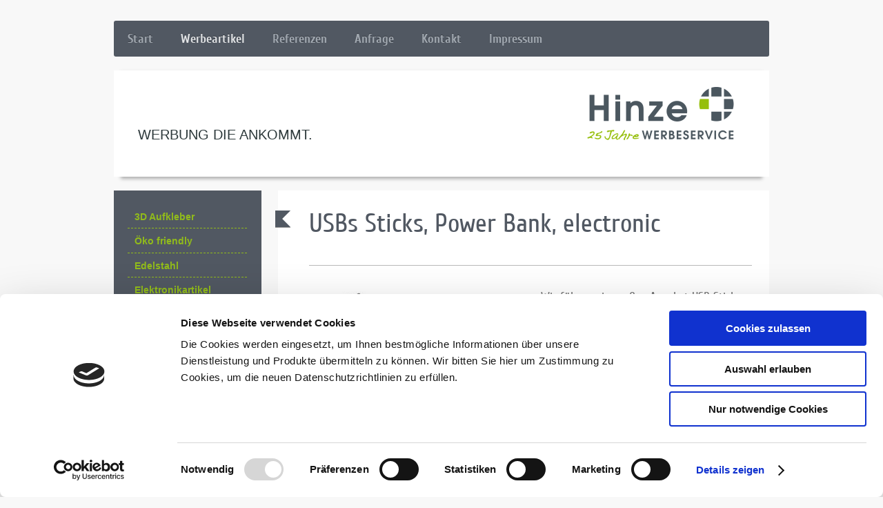

--- FILE ---
content_type: text/html; charset=UTF-8
request_url: https://www.hinze-werbeservice.de/werbeartikel/elektronikartikel/
body_size: 10109
content:
<!DOCTYPE html>
<html lang="de"  ><head prefix="og: http://ogp.me/ns# fb: http://ogp.me/ns/fb# business: http://ogp.me/ns/business#">
    <meta http-equiv="Content-Type" content="text/html; charset=utf-8"/>
    <meta name="generator" content="IONOS MyWebsite"/>
        
    <link rel="dns-prefetch" href="//cdn.website-start.de/"/>
    <link rel="dns-prefetch" href="//106.mod.mywebsite-editor.com"/>
    <link rel="dns-prefetch" href="https://106.sb.mywebsite-editor.com/"/>
    <link rel="shortcut icon" href="https://www.hinze-werbeservice.de/s/misc/favicon.png?1407735689"/>
        <title>WerbeUSB, USB Sticks von Hinze Werbeservice Berlin, USB mit Logoaufdruck Hinze Werbeservice, individuelle USB Form</title>
    <style type="text/css">@media screen and (max-device-width: 1024px) {.diyw a.switchViewWeb {display: inline !important;}}</style>
    <style type="text/css">@media screen and (min-device-width: 1024px) {
            .mediumScreenDisabled { display:block }
            .smallScreenDisabled { display:block }
        }
        @media screen and (max-device-width: 1024px) { .mediumScreenDisabled { display:none } }
        @media screen and (max-device-width: 568px) { .smallScreenDisabled { display:none } }
                @media screen and (min-width: 1024px) {
            .mobilepreview .mediumScreenDisabled { display:block }
            .mobilepreview .smallScreenDisabled { display:block }
        }
        @media screen and (max-width: 1024px) { .mobilepreview .mediumScreenDisabled { display:none } }
        @media screen and (max-width: 568px) { .mobilepreview .smallScreenDisabled { display:none } }</style>
    <meta name="viewport" content="width=device-width, initial-scale=1, maximum-scale=1, minimal-ui"/>

<meta name="format-detection" content="telephone=no"/>
        <meta name="keywords" content="Hinze Werbeservice Berlin Brandenburg, Werbe USB, USB Stick bedrucken, USB Hub, Logo USB, geformte USB Sticks, Werbemittel Berlin, Doming 3D Aufkleber"/>
            <meta name="description" content="Wir bieten unsere USB Sticks inkl. 1-seitigem Aufdruck an. Eine große Auswahl von USB Sticks und Preise finden Sie bei Hinze Werbeservice Berlin."/>
            <meta name="robots" content="index,follow"/>
        <link href="//cdn.website-start.de/templates/2052/style.css?1763478093678" rel="stylesheet" type="text/css"/>
    <link href="https://www.hinze-werbeservice.de/s/style/theming.css?1705934167" rel="stylesheet" type="text/css"/>
    <link href="//cdn.website-start.de/app/cdn/min/group/web.css?1763478093678" rel="stylesheet" type="text/css"/>
<!-- no remote-modules -->
    <link href="//cdn.website-start.de/app/cdn/min/group/mobilenavigation.css?1763478093678" rel="stylesheet" type="text/css"/>
    <link href="https://106.sb.mywebsite-editor.com/app/logstate2-css.php?site=123869036&amp;t=1768890282" rel="stylesheet" type="text/css"/>

<script type="text/javascript">
    /* <![CDATA[ */
var stagingMode = '';
    /* ]]> */
</script>
<script src="https://106.sb.mywebsite-editor.com/app/logstate-js.php?site=123869036&amp;t=1768890282"></script>

    <link href="//cdn.website-start.de/templates/2052/print.css?1763478093678" rel="stylesheet" media="print" type="text/css"/>
    <script type="text/javascript">
    /* <![CDATA[ */
    var systemurl = 'https://106.sb.mywebsite-editor.com/';
    var webPath = '/';
    var proxyName = '';
    var webServerName = 'www.hinze-werbeservice.de';
    var sslServerUrl = 'https://www.hinze-werbeservice.de';
    var nonSslServerUrl = 'http://www.hinze-werbeservice.de';
    var webserverProtocol = 'http://';
    var nghScriptsUrlPrefix = '//106.mod.mywebsite-editor.com';
    var sessionNamespace = 'DIY_SB';
    var jimdoData = {
        cdnUrl:  '//cdn.website-start.de/',
        messages: {
            lightBox: {
    image : 'Bild',
    of: 'von'
}

        },
        isTrial: 0,
        pageId: 919175946    };
    var script_basisID = "123869036";

    diy = window.diy || {};
    diy.web = diy.web || {};

        diy.web.jsBaseUrl = "//cdn.website-start.de/s/build/";

    diy.context = diy.context || {};
    diy.context.type = diy.context.type || 'web';
    /* ]]> */
</script>

<script type="text/javascript" src="//cdn.website-start.de/app/cdn/min/group/web.js?1763478093678" crossorigin="anonymous"></script><script type="text/javascript" src="//cdn.website-start.de/s/build/web.bundle.js?1763478093678" crossorigin="anonymous"></script><script type="text/javascript" src="//cdn.website-start.de/app/cdn/min/group/mobilenavigation.js?1763478093678" crossorigin="anonymous"></script><!-- no remote-modules -->
<script type="text/javascript" src="https://cdn.website-start.de/proxy/apps/ehei5t/resource/dependencies/"></script><script type="text/javascript">
                    if (typeof require !== 'undefined') {
                        require.config({
                            waitSeconds : 10,
                            baseUrl : 'https://cdn.website-start.de/proxy/apps/ehei5t/js/'
                        });
                    }
                </script><script type="text/javascript">if (window.jQuery) {window.jQuery_1and1 = window.jQuery;}</script>

<script id="Cookiebot" src="https://consent.cookiebot.com/uc.js" data-cbid="31f4ee3d-f5c2-45f1-a1f1-ac01c87eb299" data-blockingmode="auto" type="text/javascript">
</script>

<script id="CookieDeclaration" src="https://consent.cookiebot.com/31f4ee3d-f5c2-45f1-a1f1-ac01c87eb299/cd.js" type="text/javascript" data-blockingmode="auto">
</script>
<script type="text/javascript">if (window.jQuery_1and1) {window.jQuery = window.jQuery_1and1;}</script>
<script type="text/javascript" src="//cdn.website-start.de/app/cdn/min/group/pfcsupport.js?1763478093678" crossorigin="anonymous"></script>    <meta property="og:type" content="business.business"/>
    <meta property="og:url" content="https://www.hinze-werbeservice.de/werbeartikel/elektronikartikel/"/>
    <meta property="og:title" content="WerbeUSB, USB Sticks von Hinze Werbeservice Berlin, USB mit Logoaufdruck Hinze Werbeservice, individuelle USB Form"/>
            <meta property="og:description" content="Wir bieten unsere USB Sticks inkl. 1-seitigem Aufdruck an. Eine große Auswahl von USB Sticks und Preise finden Sie bei Hinze Werbeservice Berlin."/>
                <meta property="og:image" content="https://www.hinze-werbeservice.de/s/misc/logo.png?t=1767230947"/>
        <meta property="business:contact_data:country_name" content="Deutschland"/>
    
    
    
    
    
    
    
    
</head>


<body class="body diyBgActive  cc-pagemode-default diyfeSidebarLeft diy-market-de_DE" data-pageid="919175946" id="page-919175946">
    
    <div class="diyw">
        <div class="diyweb">
	<div class="diyfeMobileNav">
		
<nav id="diyfeMobileNav" class="diyfeCA diyfeCA2" role="navigation">
    <a title="Navigation aufklappen/zuklappen">Navigation aufklappen/zuklappen</a>
    <ul class="mainNav1"><li class=" hasSubNavigation"><a data-page-id="929442419" href="https://www.hinze-werbeservice.de/" class=" level_1"><span>Start</span></a></li><li class="parent hasSubNavigation"><a data-page-id="919175924" href="https://www.hinze-werbeservice.de/werbeartikel/" class="parent level_1"><span>Werbeartikel</span></a><span class="diyfeDropDownSubOpener">&nbsp;</span><div class="diyfeDropDownSubList diyfeCA diyfeCA3"><ul class="mainNav2"><li class=" hasSubNavigation"><a data-page-id="919175950" href="https://www.hinze-werbeservice.de/werbeartikel/3d-aufkleber/" class=" level_2"><span>3D Aufkleber</span></a></li><li class=" hasSubNavigation"><a data-page-id="919175940" href="https://www.hinze-werbeservice.de/werbeartikel/öko-friendly/" class=" level_2"><span>Öko friendly</span></a><span class="diyfeDropDownSubOpener">&nbsp;</span><div class="diyfeDropDownSubList diyfeCA diyfeCA3"><ul class="mainNav3"><li class=" hasSubNavigation"><a data-page-id="929664010" href="https://www.hinze-werbeservice.de/werbeartikel/öko-friendly/bio-button/" class=" level_3"><span>Bio Button</span></a></li><li class=" hasSubNavigation"><a data-page-id="929601741" href="https://www.hinze-werbeservice.de/werbeartikel/öko-friendly/bio-regenponcho/" class=" level_3"><span>Bio Regenponcho</span></a></li><li class=" hasSubNavigation"><a data-page-id="929658458" href="https://www.hinze-werbeservice.de/werbeartikel/öko-friendly/blumensaat/" class=" level_3"><span>Blumensaat</span></a></li><li class=" hasSubNavigation"><a data-page-id="929552042" href="https://www.hinze-werbeservice.de/werbeartikel/öko-friendly/filz/" class=" level_3"><span>Filz</span></a></li><li class=" hasSubNavigation"><a data-page-id="929604311" href="https://www.hinze-werbeservice.de/werbeartikel/öko-friendly/öko-schirm/" class=" level_3"><span>Öko Schirm</span></a></li><li class=" hasSubNavigation"><a data-page-id="929160358" href="https://www.hinze-werbeservice.de/werbeartikel/öko-friendly/taschen/" class=" level_3"><span>Taschen</span></a></li></ul></div></li><li class=" hasSubNavigation"><a data-page-id="919175918" href="https://www.hinze-werbeservice.de/werbeartikel/edelstahl/" class=" level_2"><span>Edelstahl</span></a></li><li class="current hasSubNavigation"><a data-page-id="919175946" href="https://www.hinze-werbeservice.de/werbeartikel/elektronikartikel/" class="current level_2"><span>Elektronikartikel</span></a></li><li class=" hasSubNavigation"><a data-page-id="929685112" href="https://www.hinze-werbeservice.de/werbeartikel/piepeier-küchenhelfer/" class=" level_2"><span>Piepeier Küchenhelfer</span></a></li><li class=" hasSubNavigation"><a data-page-id="929693922" href="https://www.hinze-werbeservice.de/werbeartikel/golf-tennis/" class=" level_2"><span>Golf Tennis</span></a></li><li class=" hasSubNavigation"><a data-page-id="929160361" href="https://www.hinze-werbeservice.de/werbeartikel/holz-werbemittel/" class=" level_2"><span>Holz Werbemittel</span></a></li><li class=" hasSubNavigation"><a data-page-id="919175944" href="https://www.hinze-werbeservice.de/werbeartikel/kalender-notes/" class=" level_2"><span>Kalender Notes</span></a></li><li class=" hasSubNavigation"><a data-page-id="919175937" href="https://www.hinze-werbeservice.de/werbeartikel/kugelschreiber/" class=" level_2"><span>Kugelschreiber</span></a><div class="diyfeDropDownSubList diyfeCA diyfeCA3"><ul class="mainNav3"></ul></div></li><li class=" hasSubNavigation"><a data-page-id="929564863" href="https://www.hinze-werbeservice.de/werbeartikel/kosmetik/" class=" level_2"><span>Kosmetik</span></a></li><li class=" hasSubNavigation"><a data-page-id="929162456" href="https://www.hinze-werbeservice.de/werbeartikel/papier-werbeartikel/" class=" level_2"><span>Papier Werbeartikel</span></a></li><li class=" hasSubNavigation"><a data-page-id="929639591" href="https://www.hinze-werbeservice.de/werbeartikel/quitsche-enten/" class=" level_2"><span>Quitsche Enten</span></a></li><li class=" hasSubNavigation"><a data-page-id="929169155" href="https://www.hinze-werbeservice.de/werbeartikel/spielzeug/" class=" level_2"><span>Spielzeug</span></a></li><li class=" hasSubNavigation"><a data-page-id="919175947" href="https://www.hinze-werbeservice.de/werbeartikel/schlüsselbänder/" class=" level_2"><span>Schlüsselbänder</span></a></li><li class=" hasSubNavigation"><a data-page-id="919175929" href="https://www.hinze-werbeservice.de/werbeartikel/textilien-caps/" class=" level_2"><span>Textilien Caps</span></a></li><li class=" hasSubNavigation"><a data-page-id="919175949" href="https://www.hinze-werbeservice.de/werbeartikel/taschen/" class=" level_2"><span>Taschen</span></a></li><li class=" hasSubNavigation"><a data-page-id="919175916" href="https://www.hinze-werbeservice.de/werbeartikel/werbeschirme/" class=" level_2"><span>Werbeschirme</span></a></li><li class=" hasSubNavigation"><a data-page-id="919175936" href="https://www.hinze-werbeservice.de/werbeartikel/werbetassen/" class=" level_2"><span>Werbetassen</span></a></li><li class=" hasSubNavigation"><a data-page-id="928915812" href="https://www.hinze-werbeservice.de/werbeartikel/kataloge/" class=" level_2"><span>KATALOGE</span></a><span class="diyfeDropDownSubOpener">&nbsp;</span><div class="diyfeDropDownSubList diyfeCA diyfeCA3"><ul class="mainNav3"><li class=" hasSubNavigation"><a data-page-id="929318697" href="https://www.hinze-werbeservice.de/werbeartikel/kataloge/elektronik-usb/" class=" level_3"><span>Elektronik USB</span></a></li><li class=" hasSubNavigation"><a data-page-id="929318702" href="https://www.hinze-werbeservice.de/werbeartikel/kataloge/druckartikel/" class=" level_3"><span>Druckartikel</span></a></li><li class=" hasSubNavigation"><a data-page-id="929318704" href="https://www.hinze-werbeservice.de/werbeartikel/kataloge/outdoorartikel/" class=" level_3"><span>Outdoorartikel</span></a></li><li class=" hasSubNavigation"><a data-page-id="929481850" href="https://www.hinze-werbeservice.de/werbeartikel/kataloge/porzellan-glas/" class=" level_3"><span>Porzellan+Glas</span></a></li><li class=" hasSubNavigation"><a data-page-id="929666937" href="https://www.hinze-werbeservice.de/werbeartikel/kataloge/polyclean/" class=" level_3"><span>Polyclean</span></a></li><li class=" hasSubNavigation"><a data-page-id="929318706" href="https://www.hinze-werbeservice.de/werbeartikel/kataloge/spiel-freizeit/" class=" level_3"><span>Spiel Freizeit</span></a></li><li class=" hasSubNavigation"><a data-page-id="929442147" href="https://www.hinze-werbeservice.de/werbeartikel/kataloge/ökoprodukte/" class=" level_3"><span>Ökoprodukte</span></a></li><li class=" hasSubNavigation"><a data-page-id="929443057" href="https://www.hinze-werbeservice.de/werbeartikel/kataloge/textilien-taschen/" class=" level_3"><span>Textilien+Taschen</span></a></li></ul></div></li></ul></div></li><li class=" hasSubNavigation"><a data-page-id="919175925" href="https://www.hinze-werbeservice.de/referenzen/" class=" level_1"><span>Referenzen</span></a><span class="diyfeDropDownSubOpener">&nbsp;</span><div class="diyfeDropDownSubList diyfeCA diyfeCA3"><ul class="mainNav2"><li class=" hasSubNavigation"><a data-page-id="929318707" href="https://www.hinze-werbeservice.de/referenzen/promotionartikel/" class=" level_2"><span>Promotionartikel</span></a></li><li class=" hasSubNavigation"><a data-page-id="929339545" href="https://www.hinze-werbeservice.de/referenzen/gestaltung-druck/" class=" level_2"><span>Gestaltung Druck</span></a></li></ul></div></li><li class=" hasSubNavigation"><a data-page-id="928883459" href="https://www.hinze-werbeservice.de/anfrage/" class=" level_1"><span>Anfrage</span></a></li><li class=" hasSubNavigation"><a data-page-id="919175919" href="https://www.hinze-werbeservice.de/kontakt/" class=" level_1"><span>Kontakt</span></a><span class="diyfeDropDownSubOpener">&nbsp;</span><div class="diyfeDropDownSubList diyfeCA diyfeCA3"><ul class="mainNav2"><li class=" hasSubNavigation"><a data-page-id="919175920" href="https://www.hinze-werbeservice.de/kontakt/anfahrt/" class=" level_2"><span>Anfahrt</span></a></li></ul></div></li><li class=" hasSubNavigation"><a data-page-id="919175922" href="https://www.hinze-werbeservice.de/impressum/" class=" level_1"><span>Impressum</span></a><span class="diyfeDropDownSubOpener">&nbsp;</span><div class="diyfeDropDownSubList diyfeCA diyfeCA3"><ul class="mainNav2"><li class=" hasSubNavigation"><a data-page-id="919175926" href="https://www.hinze-werbeservice.de/impressum/datschutzerklärung/" class=" level_2"><span>Datschutzerklärung</span></a></li></ul></div></li></ul></nav>
	</div>
	<div class="diywebNav diywebNavHorizontal diywebNavMain diywebNav1">
		<div class="diywebLiveArea">
			<div class="diywebMainGutter">

				<div class="diyfeGE diyfeCA diyfeCA2">
					<div class="diywebGutter">
						<div class="webnavigation"><ul id="mainNav1" class="mainNav1"><li class="navTopItemGroup_1"><a data-page-id="929442419" href="https://www.hinze-werbeservice.de/" class="level_1"><span>Start</span></a></li><li class="navTopItemGroup_2"><a data-page-id="919175924" href="https://www.hinze-werbeservice.de/werbeartikel/" class="parent level_1"><span>Werbeartikel</span></a></li><li class="navTopItemGroup_3"><a data-page-id="919175925" href="https://www.hinze-werbeservice.de/referenzen/" class="level_1"><span>Referenzen</span></a></li><li class="navTopItemGroup_4"><a data-page-id="928883459" href="https://www.hinze-werbeservice.de/anfrage/" class="level_1"><span>Anfrage</span></a></li><li class="navTopItemGroup_5"><a data-page-id="919175919" href="https://www.hinze-werbeservice.de/kontakt/" class="level_1"><span>Kontakt</span></a></li><li class="navTopItemGroup_6"><a data-page-id="919175922" href="https://www.hinze-werbeservice.de/impressum/" class="level_1"><span>Impressum</span></a></li></ul></div>
					</div>
				</div>

			</div>
		</div>
	</div>

	<div class="diywebEmotionHeader">
		<div class="diywebLiveArea">
			<div class="diywebMainGutter">

				<div class="diyfeGE">
					<div class="diywebGutter">
						
<style type="text/css" media="all">
.diyw div#emotion-header {
        max-width: 940px;
        max-height: 144px;
                background: #90B631;
    }

.diyw div#emotion-header-title-bg {
    left: 0%;
    top: 20%;
    width: 100%;
    height: 100%;

    background-color: #ffffff;
    opacity: 1.00;
    filter: alpha(opacity = 100);
    }
.diyw img#emotion-header-logo {
    left: 72.19%;
    top: 13.41%;
    background: transparent;
            width: 22.98%;
        height: 59.72%;
            }

.diyw div#emotion-header strong#emotion-header-title {
    left: 2%;
    top: 16%;
    color: #2d393b;
        font: normal normal 20px/120% 'Century Gothic', 'Avant Garde', Muli, sans-serif;
}

.diyw div#emotion-no-bg-container{
    max-height: 144px;
}

.diyw div#emotion-no-bg-container .emotion-no-bg-height {
    margin-top: 15.32%;
}
</style>
<div id="emotion-header" data-action="loadView" data-params="active" data-imagescount="1">
            <img src="https://www.hinze-werbeservice.de/s/img/emotionheader.png?1612369888.940px.144px" id="emotion-header-img" alt=""/>
            
        <div id="ehSlideshowPlaceholder">
            <div id="ehSlideShow">
                <div class="slide-container">
                                        <div style="background-color: #90B631">
                            <img src="https://www.hinze-werbeservice.de/s/img/emotionheader.png?1612369888.940px.144px" alt=""/>
                        </div>
                                    </div>
            </div>
        </div>


        <script type="text/javascript">
        //<![CDATA[
                diy.module.emotionHeader.slideShow.init({ slides: [{"url":"https:\/\/www.hinze-werbeservice.de\/s\/img\/emotionheader.png?1612369888.940px.144px","image_alt":"","bgColor":"#90B631"}] });
        //]]>
        </script>

    
                        <a href="https://www.hinze-werbeservice.de/">
        
                    <img id="emotion-header-logo" src="https://www.hinze-werbeservice.de/s/misc/logo.png?t=1767230947" alt="Hinze Werbeservice Berlin"/>
        
                    </a>
            
                  	<div id="emotion-header-title-bg"></div>
    
            <strong id="emotion-header-title" style="text-align: left">WERBUNG DIE ANKOMMT.</strong>
                    <div class="notranslate">
                <svg xmlns="http://www.w3.org/2000/svg" version="1.1" id="emotion-header-title-svg" viewBox="0 0 940 144" preserveAspectRatio="xMinYMin meet"><text style="font-family:'Century Gothic', 'Avant Garde', Muli, sans-serif;font-size:20px;font-style:normal;font-weight:normal;fill:#2d393b;line-height:1.2em;"><tspan x="0" style="text-anchor: start" dy="0.95em">WERBUNG DIE ANKOMMT.</tspan></text></svg>
            </div>
            
    
    <script type="text/javascript">
    //<![CDATA[
    (function ($) {
        function enableSvgTitle() {
                        var titleSvg = $('svg#emotion-header-title-svg'),
                titleHtml = $('#emotion-header-title'),
                emoWidthAbs = 940,
                emoHeightAbs = 144,
                offsetParent,
                titlePosition,
                svgBoxWidth,
                svgBoxHeight;

                        if (titleSvg.length && titleHtml.length) {
                offsetParent = titleHtml.offsetParent();
                titlePosition = titleHtml.position();
                svgBoxWidth = titleHtml.width();
                svgBoxHeight = titleHtml.height();

                                titleSvg.get(0).setAttribute('viewBox', '0 0 ' + svgBoxWidth + ' ' + svgBoxHeight);
                titleSvg.css({
                   left: Math.roundTo(100 * titlePosition.left / offsetParent.width(), 3) + '%',
                   top: Math.roundTo(100 * titlePosition.top / offsetParent.height(), 3) + '%',
                   width: Math.roundTo(100 * svgBoxWidth / emoWidthAbs, 3) + '%',
                   height: Math.roundTo(100 * svgBoxHeight / emoHeightAbs, 3) + '%'
                });

                titleHtml.css('visibility','hidden');
                titleSvg.css('visibility','visible');
            }
        }

        
            var posFunc = function($, overrideSize) {
                var elems = [], containerWidth, containerHeight;
                                    elems.push({
                        selector: '#emotion-header-title',
                        overrideSize: true,
                        horPos: 4.35,
                        vertPos: 63.11                    });
                    lastTitleWidth = $('#emotion-header-title').width();
                                                elems.push({
                    selector: '#emotion-header-title-bg',
                    horPos: 100,
                    vertPos: 0                });
                                
                containerWidth = parseInt('940');
                containerHeight = parseInt('144');

                for (var i = 0; i < elems.length; ++i) {
                    var el = elems[i],
                        $el = $(el.selector),
                        pos = {
                            left: el.horPos,
                            top: el.vertPos
                        };
                    if (!$el.length) continue;
                    var anchorPos = $el.anchorPosition();
                    anchorPos.$container = $('#emotion-header');

                    if (overrideSize === true || el.overrideSize === true) {
                        anchorPos.setContainerSize(containerWidth, containerHeight);
                    } else {
                        anchorPos.setContainerSize(null, null);
                    }

                    var pxPos = anchorPos.fromAnchorPosition(pos),
                        pcPos = anchorPos.toPercentPosition(pxPos);

                    var elPos = {};
                    if (!isNaN(parseFloat(pcPos.top)) && isFinite(pcPos.top)) {
                        elPos.top = pcPos.top + '%';
                    }
                    if (!isNaN(parseFloat(pcPos.left)) && isFinite(pcPos.left)) {
                        elPos.left = pcPos.left + '%';
                    }
                    $el.css(elPos);
                }

                // switch to svg title
                enableSvgTitle();
            };

                        var $emotionImg = jQuery('#emotion-header-img');
            if ($emotionImg.length > 0) {
                // first position the element based on stored size
                posFunc(jQuery, true);

                // trigger reposition using the real size when the element is loaded
                var ehLoadEvTriggered = false;
                $emotionImg.one('load', function(){
                    posFunc(jQuery);
                    ehLoadEvTriggered = true;
                                        diy.module.emotionHeader.slideShow.start();
                                    }).each(function() {
                                        if(this.complete || typeof this.complete === 'undefined') {
                        jQuery(this).load();
                    }
                });

                                noLoadTriggeredTimeoutId = setTimeout(function() {
                    if (!ehLoadEvTriggered) {
                        posFunc(jQuery);
                    }
                    window.clearTimeout(noLoadTriggeredTimeoutId)
                }, 5000);//after 5 seconds
            } else {
                jQuery(function(){
                    posFunc(jQuery);
                });
            }

                        if (jQuery.isBrowser && jQuery.isBrowser.ie8) {
                var longTitleRepositionCalls = 0;
                longTitleRepositionInterval = setInterval(function() {
                    if (lastTitleWidth > 0 && lastTitleWidth != jQuery('#emotion-header-title').width()) {
                        posFunc(jQuery);
                    }
                    longTitleRepositionCalls++;
                    // try this for 5 seconds
                    if (longTitleRepositionCalls === 5) {
                        window.clearInterval(longTitleRepositionInterval);
                    }
                }, 1000);//each 1 second
            }

            }(jQuery));
    //]]>
    </script>

    </div>

					</div>
				</div>

			</div>
		</div>
	</div>

	<div class="diywebContent">
		<div class="diywebLiveArea">
			<div class="diywebMainGutter">

				<div class="diyfeGridGroup diyfeCA diyfeCA1">

					<div class="diywebMain diyfeGE">
						<div class="diywebGutter">
							
        <div id="content_area">
        	<div id="content_start"></div>
        	
        
        <div id="matrix_1023658969" class="sortable-matrix" data-matrixId="1023658969"><div class="n module-type-header diyfeLiveArea "> <h1><span class="diyfeDecoration">USBs Sticks, Power Bank, electronic</span></h1> </div><div class="n module-type-hr diyfeLiveArea "> <div style="padding: 0px 0px">
    <div class="hr"></div>
</div>
 </div><div class="n module-type-matrix diyfeLiveArea "> 

<div class="diyfeModGridGroup diyfeModGrid2">
            <div class="diyfeModGridElement diyfeModGridCol50">
            <div class="diyfeModGridContent">
                <div id="matrix_1027788112" class="sortable-matrix-child" data-matrixId="1027788112"><div class="n module-type-imageSubtitle diyfeLiveArea "> <div class="clearover imageSubtitle" id="imageSubtitle-5814008039">
    <div class="align-container align-left" style="max-width: 261px">
        <a class="imagewrapper" href="https://www.hinze-werbeservice.de/s/cc_images/teaserbox_2467300625.jpg?t=1461661271" rel="lightbox[5814008039]">
            <img id="image_2467300625" src="https://www.hinze-werbeservice.de/s/cc_images/cache_2467300625.jpg?t=1461661271" alt="" style="max-width: 261px; height:auto"/>
        </a>

        
    </div>

</div>

<script type="text/javascript">
//<![CDATA[
jQuery(function($) {
    var $target = $('#imageSubtitle-5814008039');

    if ($.fn.swipebox && Modernizr.touch) {
        $target
            .find('a[rel*="lightbox"]')
            .addClass('swipebox')
            .swipebox();
    } else {
        $target.tinyLightbox({
            item: 'a[rel*="lightbox"]',
            cycle: false,
            hideNavigation: true
        });
    }
});
//]]>
</script>
 </div><div class="n module-type-hr diyfeLiveArea "> <div style="padding: 0px 0px">
    <div class="hr"></div>
</div>
 </div><div class="n module-type-header diyfeLiveArea "> <h2><span class="diyfeDecoration">Der Expert Klassiker in Holz</span></h2> </div></div>            </div>
        </div>
            <div class="diyfeModGridElement diyfeModGridCol50">
            <div class="diyfeModGridContent">
                <div id="matrix_1027788113" class="sortable-matrix-child" data-matrixId="1027788113"><div class="n module-type-text diyfeLiveArea "> <p>Wir führen ein großes Angebot USB Sticks mit verschiedenen Speicherkapzitäten sowie Power Banks und andere elektronische Werbeartikel. Einige Modelle können wir aus dem Lager kurzfristig in ca.
4-7 Werktagen liefern. Die meisten Artikel werden innerhalb 3-4 Wochen direkt aus China importiert. Wir aktualisieren unsere Preislisten wöchentlich.</p> </div></div>            </div>
        </div>
        <div style="clear: both;"></div>
</div>
 </div><div class="n module-type-button diyfeLiveArea "> <div class="module-button-container" style="text-align:left;width:100%">
    <a href="https://www.hinze-werbeservice.de/anfrage/" class="diyfeLinkAsButton">Anfrage</a></div>
 </div><div class="n module-type-textWithImage diyfeLiveArea "> 
<div class="clearover " id="textWithImage-5822271494">
<div class="align-container imgleft" style="max-width: 100%; width: 309px;">
    <a class="imagewrapper" href="https://www.hinze-werbeservice.de/s/cc_images/teaserbox_2485721938.jpg?t=1582711098" rel="lightbox[5822271494]">
        <img src="https://www.hinze-werbeservice.de/s/cc_images/cache_2485721938.jpg?t=1582711098" id="image_5822271494" alt="" style="width:100%"/>
    </a>


</div> 
<div class="textwrapper">
<h1>Q-Pack RFID Safety</h1>
<p>Kunststoff / Metall</p>
<ul>
<li>Mit Überspannungsschutz</li>
<li>Einfärbung nach Pantone auf Anfrage möglich</li>
<li>bedruck- und gravierbar</li>
<li>LED: leuchtet beim Auf- und Entladen</li>
<li>geeignet für: Smartphones</li>
<li>Seiten: Aluminium eloxiert (Gravur möglich)</li>
<li>Ladezeit: ca. 3-5 h</li>
<li>RFID Powerbank, schützt Ihre Kreditkarten vor Datenklau</li>
</ul>
</div>
</div> 
<script type="text/javascript">
    //<![CDATA[
    jQuery(document).ready(function($){
        var $target = $('#textWithImage-5822271494');

        if ($.fn.swipebox && Modernizr.touch) {
            $target
                .find('a[rel*="lightbox"]')
                .addClass('swipebox')
                .swipebox();
        } else {
            $target.tinyLightbox({
                item: 'a[rel*="lightbox"]',
                cycle: false,
                hideNavigation: true
            });
        }
    });
    //]]>
</script>
 </div><div class="n module-type-hr diyfeLiveArea "> <div style="padding: 0px 0px">
    <div class="hr"></div>
</div>
 </div><div class="n module-type-header diyfeLiveArea "> <h2><span class="diyfeDecoration">Electronik für Sport und Freizeit</span></h2> </div><div class="n module-type-textWithImage diyfeLiveArea "> 
<div class="clearover " id="textWithImage-5822271610">
<div class="align-container imgleft" style="max-width: 100%; width: 157px;">
    <a class="imagewrapper" href="https://www.hinze-werbeservice.de/s/cc_images/teaserbox_2485722502.jpg?t=1582712228" rel="lightbox[5822271610]">
        <img src="https://www.hinze-werbeservice.de/s/cc_images/cache_2485722502.jpg?t=1582712228" id="image_5822271610" alt="" style="width:100%"/>
    </a>


</div> 
<div class="textwrapper">
<p>Mütze mit LED Lampe, einseitig oder zweiseitig mit weißem und rotem Licht. Ein ideales Geschenk für Outdoor Sportler.</p>
</div>
</div> 
<script type="text/javascript">
    //<![CDATA[
    jQuery(document).ready(function($){
        var $target = $('#textWithImage-5822271610');

        if ($.fn.swipebox && Modernizr.touch) {
            $target
                .find('a[rel*="lightbox"]')
                .addClass('swipebox')
                .swipebox();
        } else {
            $target.tinyLightbox({
                item: 'a[rel*="lightbox"]',
                cycle: false,
                hideNavigation: true
            });
        }
    });
    //]]>
</script>
 </div><div class="n module-type-hr diyfeLiveArea "> <div style="padding: 0px 0px">
    <div class="hr"></div>
</div>
 </div><div class="n module-type-header diyfeLiveArea "> <h1><span class="diyfeDecoration">eco friendly elektronic</span></h1> </div><div class="n module-type-gallery diyfeLiveArea "> <div class="ccgalerie slideshow clearover" id="slideshow-gallery-5822271516" data-jsclass="GallerySlideshow" data-jsoptions="effect: 'slide',changeTime: 4000,maxHeight: '200px',navigation: true,startPaused: false">

    <div class="thumb_pro1">
    	<div class="innerthumbnail">
    		<a title="USB in Naturkarton, rund" href="https://www.hinze-werbeservice.de/s/cc_images/cache_2487055470.jpg" data-is-image="true" target="_blank">    			<img data-width="600" data-height="600" src="https://www.hinze-werbeservice.de/s/cc_images/thumb_2487055470.jpg" alt="Eco friendly USB und PowerBank nachhaltig" title="USB in Naturkarton, rund"/>
    		</a>    	</div>
    </div>
        <div class="thumb_pro1">
    	<div class="innerthumbnail">
    		<a title="USB Material gepresstes Papier" href="https://www.hinze-werbeservice.de/s/cc_images/cache_2487055471.jpg" data-is-image="true" target="_blank">    			<img data-width="450" data-height="450" src="https://www.hinze-werbeservice.de/s/cc_images/thumb_2487055471.jpg" alt="Eco friendly USB und PowerBank nachhaltig" title="USB Material gepresstes Papier"/>
    		</a>    	</div>
    </div>
        <div class="thumb_pro1">
    	<div class="innerthumbnail">
    		<a title="USB Material gepresstes Papier" href="https://www.hinze-werbeservice.de/s/cc_images/cache_2487055472.jpg" data-is-image="true" target="_blank">    			<img data-width="261" data-height="272" src="https://www.hinze-werbeservice.de/s/cc_images/thumb_2487055472.jpg" alt="Eco friendly USB und PowerBank nachhaltig" title="USB Material gepresstes Papier"/>
    		</a>    	</div>
    </div>
        <div class="thumb_pro1">
    	<div class="innerthumbnail">
    		<a title="USB Material gepresstes Papier" href="https://www.hinze-werbeservice.de/s/cc_images/cache_2487055473.jpg" data-is-image="true" target="_blank">    			<img data-width="261" data-height="272" src="https://www.hinze-werbeservice.de/s/cc_images/thumb_2487055473.jpg" alt="Eco friendly USB und PowerBank nachhaltig" title="USB Material gepresstes Papier"/>
    		</a>    	</div>
    </div>
        <div class="thumb_pro1">
    	<div class="innerthumbnail">
    		<a title="Classic Expert mit Holz" href="https://www.hinze-werbeservice.de/s/cc_images/cache_2487055474.jpg" data-is-image="true" target="_blank">    			<img data-width="261" data-height="272" src="https://www.hinze-werbeservice.de/s/cc_images/thumb_2487055474.jpg" alt="Eco friendly USB und PowerBank nachhaltig" title="Classic Expert mit Holz"/>
    		</a>    	</div>
    </div>
        <div class="thumb_pro1">
    	<div class="innerthumbnail">
    		<a title="USB Kiefernholz hell" href="https://www.hinze-werbeservice.de/s/cc_images/cache_2487055475.jpg" data-is-image="true" target="_blank">    			<img data-width="166" data-height="133" src="https://www.hinze-werbeservice.de/s/cc_images/thumb_2487055475.jpg" alt="Eco friendly USB und PowerBank nachhaltig" title="USB Kiefernholz hell"/>
    		</a>    	</div>
    </div>
        <div class="thumb_pro1">
    	<div class="innerthumbnail">
    		<a title="Power Bank mit Holzbeschichtung" href="https://www.hinze-werbeservice.de/s/cc_images/cache_2487055476.jpg" data-is-image="true" target="_blank">    			<img data-width="261" data-height="272" src="https://www.hinze-werbeservice.de/s/cc_images/thumb_2487055476.jpg" alt="Eco friendly USB und PowerBank nachhaltig" title="Power Bank mit Holzbeschichtung"/>
    		</a>    	</div>
    </div>
        <div class="thumb_pro1">
    	<div class="innerthumbnail">
    		<a title="Bambus Ladestation" href="https://www.hinze-werbeservice.de/s/cc_images/cache_2487055477.jpg" data-is-image="true" target="_blank">    			<img data-width="600" data-height="600" src="https://www.hinze-werbeservice.de/s/cc_images/thumb_2487055477.jpg" alt="Eco friendly USB und PowerBank nachhaltig" title="Bambus Ladestation"/>
    		</a>    	</div>
    </div>
        <div class="thumb_pro1">
    	<div class="innerthumbnail">
    		<a title="Webcam Schutz aus Biokunststoff (Milchsäure PLA)" href="https://www.hinze-werbeservice.de/s/cc_images/cache_2487055478.jpg" data-is-image="true" target="_blank">    			<img data-width="500" data-height="500" src="https://www.hinze-werbeservice.de/s/cc_images/thumb_2487055478.jpg" alt="Eco friendly USB und PowerBank nachhaltig" title="Webcam Schutz aus Biokunststoff (Milchsäure PLA)"/>
    		</a>    	</div>
    </div>
    </div>
 </div><div class="n module-type-textWithImage diyfeLiveArea "> 
<div class="clearover " id="textWithImage-5822271562">
<div class="align-container imgleft" style="max-width: 100%; width: 157px;">
    <a class="imagewrapper" href="https://www.hinze-werbeservice.de/s/cc_images/teaserbox_2485722472.jpg?t=1582711744" rel="lightbox[5822271562]">
        <img src="https://www.hinze-werbeservice.de/s/cc_images/cache_2485722472.jpg?t=1582711744" id="image_5822271562" alt="" style="width:100%"/>
    </a>


</div> 
<div class="textwrapper">
<p>Dieser Webcam Schutz ist aus abbaubarem Biokunststoff (PLA) auf Milchsäurebasis. Der kleine Sicherheitshelfer kann individuell im Digitaldruck gestaltet werden und ist ein günstiger
Mailingverstärker. Schenken Sie Ihren Kunden etwas Sicherheit.</p>
</div>
</div> 
<script type="text/javascript">
    //<![CDATA[
    jQuery(document).ready(function($){
        var $target = $('#textWithImage-5822271562');

        if ($.fn.swipebox && Modernizr.touch) {
            $target
                .find('a[rel*="lightbox"]')
                .addClass('swipebox')
                .swipebox();
        } else {
            $target.tinyLightbox({
                item: 'a[rel*="lightbox"]',
                cycle: false,
                hideNavigation: true
            });
        }
    });
    //]]>
</script>
 </div><div class="n module-type-hr diyfeLiveArea "> <div style="padding: 0px 0px">
    <div class="hr"></div>
</div>
 </div><div class="n module-type-header diyfeLiveArea "> <h1><span class="diyfeDecoration">Individuelle Sonderformen für Ihre USBs</span></h1> </div><div class="n module-type-button diyfeLiveArea "> <div class="module-button-container" style="text-align:left;width:100%">
    <a href="https://www.hinze-werbeservice.de/anfrage/" class="diyfeLinkAsButton">Anfrage</a></div>
 </div><div class="n module-type-gallery diyfeLiveArea "> <div class="ccgalerie slideshow clearover" id="slideshow-gallery-5822271643" data-jsclass="GallerySlideshow" data-jsoptions="effect: 'slide',changeTime: 4000,maxHeight: '200px',navigation: true,startPaused: false">

    <div class="thumb_pro1">
    	<div class="innerthumbnail">
    		<a title="USB Sonderformen, individuelle Formen, USB Zahn" href="https://www.hinze-werbeservice.de/s/cc_images/cache_2487055489.jpg" data-is-image="true" target="_blank">    			<img data-width="166" data-height="133" src="https://www.hinze-werbeservice.de/s/cc_images/thumb_2487055489.jpg" alt="USB Sonderformen, individuelle Formen, USB Zahn" title="USB Sonderformen, individuelle Formen, USB Zahn"/>
    		</a>    	</div>
    </div>
        <div class="thumb_pro1">
    	<div class="innerthumbnail">
    		<a title="USB Sonderformen, individuelle Formen, USB Zahnbürste" href="https://www.hinze-werbeservice.de/s/cc_images/cache_2487055490.jpg" data-is-image="true" target="_blank">    			<img data-width="166" data-height="133" src="https://www.hinze-werbeservice.de/s/cc_images/thumb_2487055490.jpg" alt="USB Sonderformen, individuelle Formen, USB Zahnbürste" title="USB Sonderformen, individuelle Formen, USB Zahnbürste"/>
    		</a>    	</div>
    </div>
        <div class="thumb_pro1">
    	<div class="innerthumbnail">
    		<a title="USB Sonderformen, individuelle Formen, USB Fisch" href="https://www.hinze-werbeservice.de/s/cc_images/cache_2487055491.jpg" data-is-image="true" target="_blank">    			<img data-width="261" data-height="272" src="https://www.hinze-werbeservice.de/s/cc_images/thumb_2487055491.jpg" alt="USB PowerBank Ladestationen USB Sonderformen, individuelle Formen, USB" title="USB Sonderformen, individuelle Formen, USB Fisch"/>
    		</a>    	</div>
    </div>
        <div class="thumb_pro1">
    	<div class="innerthumbnail">
    		<a title="USB Sonderformen, individuelle Formen, USB Gitarre" href="https://www.hinze-werbeservice.de/s/cc_images/cache_2487055492.jpg" data-is-image="true" target="_blank">    			<img data-width="261" data-height="272" src="https://www.hinze-werbeservice.de/s/cc_images/thumb_2487055492.jpg" alt="USB PowerBank Ladestationen USB Sonderformen, individuelle Formen, USB" title="USB Sonderformen, individuelle Formen, USB Gitarre"/>
    		</a>    	</div>
    </div>
        <div class="thumb_pro1">
    	<div class="innerthumbnail">
    		<a title="USB Sonderformen, individuelle Formen, USB Weihnachtsmann" href="https://www.hinze-werbeservice.de/s/cc_images/cache_2487055493.jpg" data-is-image="true" target="_blank">    			<img data-width="166" data-height="133" src="https://www.hinze-werbeservice.de/s/cc_images/thumb_2487055493.jpg" alt="USB PowerBank Ladestationen USB Sonderformen, individuelle Formen, USB" title="USB Sonderformen, individuelle Formen, USB Weihnachtsmann"/>
    		</a>    	</div>
    </div>
    </div>
 </div><div class="n module-type-header diyfeLiveArea "> <h1><span class="diyfeDecoration">USB, Power Bank</span></h1> </div><div class="n module-type-gallery diyfeLiveArea "> <div class="ccgalerie slideshow clearover" id="slideshow-gallery-5780648755" data-jsclass="GallerySlideshow" data-jsoptions="effect: 'slide',changeTime: 4000,maxHeight: '200px',navigation: true,startPaused: false">

    <div class="thumb_pro1">
    	<div class="innerthumbnail">
    		<a href="https://www.hinze-werbeservice.de/werbeartikel/kataloge/elektronik-usb/">    			<img data-width="261" data-height="272" src="https://www.hinze-werbeservice.de/s/cc_images/thumb_2487055510.jpg" alt="USB Sticks, Power Banks, individuelle USB, Speicherkapazität, Speicher" title="USB New Design"/>
    		</a>    	</div>
    </div>
        <div class="thumb_pro1">
    	<div class="innerthumbnail">
    		<a href="https://www.hinze-werbeservice.de/werbeartikel/kataloge/elektronik-usb/">    			<img data-width="261" data-height="272" src="https://www.hinze-werbeservice.de/s/cc_images/thumb_2487055511.jpg" alt="USB Sticks, USB Design,Power Bank, electronic gifts, electronische Präsente" title="USB Karabiner"/>
    		</a>    	</div>
    </div>
        <div class="thumb_pro1">
    	<div class="innerthumbnail">
    		<a href="https://www.hinze-werbeservice.de/werbeartikel/kataloge/elektronik-usb/">    			<img data-width="261" data-height="272" src="https://www.hinze-werbeservice.de/s/cc_images/thumb_2487055512.jpg" alt="USB Card, große Werbefläche USB Card" title="USB Card"/>
    		</a>    	</div>
    </div>
        <div class="thumb_pro1">
    	<div class="innerthumbnail">
    		<a title="USB Card Kombifunktion Brieföffner" href="https://www.hinze-werbeservice.de/s/cc_images/cache_2487055513.jpg" data-is-image="true" target="_blank">    			<img data-width="261" data-height="272" src="https://www.hinze-werbeservice.de/s/cc_images/thumb_2487055513.jpg" alt="USB Kombifunktion Brieföffner, USB Card, USB Stick, Sonderformen USB" title="USB Card Kombifunktion Brieföffner"/>
    		</a>    	</div>
    </div>
        <div class="thumb_pro1">
    	<div class="innerthumbnail">
    		<a title="USB mit Lederhülle" href="https://www.hinze-werbeservice.de/s/cc_images/cache_2487055514.jpg" data-is-image="true" target="_blank">    			<img data-width="261" data-height="272" src="https://www.hinze-werbeservice.de/s/cc_images/thumb_2487055514.jpg" alt="USB in Lederhülle, edle USB Sticks" title="USB mit Lederhülle"/>
    		</a>    	</div>
    </div>
        <div class="thumb_pro1">
    	<div class="innerthumbnail">
    		<a title="Power Bank Holz, Akkuspeicher für Smartphone" href="https://www.hinze-werbeservice.de/s/cc_images/cache_2487055515.jpg" data-is-image="true" target="_blank">    			<img data-width="261" data-height="272" src="https://www.hinze-werbeservice.de/s/cc_images/thumb_2487055515.jpg" alt=" Bank, Speicherbank für Smartphone" title="Power Bank Holz, Akkuspeicher für Smartphone"/>
    		</a>    	</div>
    </div>
        <div class="thumb_pro1">
    	<div class="innerthumbnail">
    		<a title="Mobile Power Station Akkuladegerät Auto" href="https://www.hinze-werbeservice.de/s/cc_images/cache_2487055516.jpg" data-is-image="true" target="_blank">    			<img data-width="261" data-height="272" src="https://www.hinze-werbeservice.de/s/cc_images/thumb_2487055516.jpg" alt="Mobile Power Station Akkuladegerät Auto, externe ladegeräte, charger" title="Mobile Power Station Akkuladegerät Auto"/>
    		</a>    	</div>
    </div>
        <div class="thumb_pro1">
    	<div class="innerthumbnail">
    		<a href="https://www.hinze-werbeservice.de/werbeartikel/kataloge/elektronik-usb/">    			<img data-width="250" data-height="250" src="https://www.hinze-werbeservice.de/s/cc_images/thumb_2487055517.jpg" alt="Mobiler Speicher für Smartphone, mobiles ladegerät" title="Power Bank, Charger, Akkuladegerät"/>
    		</a>    	</div>
    </div>
    </div>
 </div><div class="n module-type-imageSubtitle diyfeLiveArea "> <div class="clearover imageSubtitle" id="imageSubtitle-5799420749">
    <div class="align-container align-left" style="max-width: 390px">
        <a class="imagewrapper" href="https://www.hinze-werbeservice.de/werbeartikel/kataloge/">
            <img id="image_2436553543" src="https://www.hinze-werbeservice.de/s/cc_images/cache_2436553543.jpg?t=1461661098" alt="USB, USB Karten, USB Visitenkartenformat, USB Sticks mit großer Werbefläche" style="max-width: 390px; height:auto"/>
        </a>

        
    </div>

</div>

<script type="text/javascript">
//<![CDATA[
jQuery(function($) {
    var $target = $('#imageSubtitle-5799420749');

    if ($.fn.swipebox && Modernizr.touch) {
        $target
            .find('a[rel*="lightbox"]')
            .addClass('swipebox')
            .swipebox();
    } else {
        $target.tinyLightbox({
            item: 'a[rel*="lightbox"]',
            cycle: false,
            hideNavigation: true
        });
    }
});
//]]>
</script>
 </div><div class="n module-type-text diyfeLiveArea "> <p><span style="color:#2d393b;">USB CARDs in verschiedenen Farben und Größen.</span></p> </div><div class="n module-type-hr diyfeLiveArea "> <div style="padding: 0px 0px">
    <div class="hr"></div>
</div>
 </div></div>
        
        
        </div>
						</div>
					</div>

					<div class="diywebSecondary diyfeCA diyfeCA3 diyfeGE">
						<div class="diywebNav diywebNav23">
							<div class="diywebGutter">
								<div class="webnavigation"><ul id="mainNav2" class="mainNav2"><li class="navTopItemGroup_0"><a data-page-id="919175950" href="https://www.hinze-werbeservice.de/werbeartikel/3d-aufkleber/" class="level_2"><span>3D Aufkleber</span></a></li><li class="navTopItemGroup_0"><a data-page-id="919175940" href="https://www.hinze-werbeservice.de/werbeartikel/öko-friendly/" class="level_2"><span>Öko friendly</span></a></li><li class="navTopItemGroup_0"><a data-page-id="919175918" href="https://www.hinze-werbeservice.de/werbeartikel/edelstahl/" class="level_2"><span>Edelstahl</span></a></li><li class="navTopItemGroup_0"><a data-page-id="919175946" href="https://www.hinze-werbeservice.de/werbeartikel/elektronikartikel/" class="current level_2"><span>Elektronikartikel</span></a></li><li class="navTopItemGroup_0"><a data-page-id="929685112" href="https://www.hinze-werbeservice.de/werbeartikel/piepeier-küchenhelfer/" class="level_2"><span>Piepeier Küchenhelfer</span></a></li><li class="navTopItemGroup_0"><a data-page-id="929693922" href="https://www.hinze-werbeservice.de/werbeartikel/golf-tennis/" class="level_2"><span>Golf Tennis</span></a></li><li class="navTopItemGroup_0"><a data-page-id="929160361" href="https://www.hinze-werbeservice.de/werbeartikel/holz-werbemittel/" class="level_2"><span>Holz Werbemittel</span></a></li><li class="navTopItemGroup_0"><a data-page-id="919175944" href="https://www.hinze-werbeservice.de/werbeartikel/kalender-notes/" class="level_2"><span>Kalender Notes</span></a></li><li class="navTopItemGroup_0"><a data-page-id="919175937" href="https://www.hinze-werbeservice.de/werbeartikel/kugelschreiber/" class="level_2"><span>Kugelschreiber</span></a></li><li class="navTopItemGroup_0"><a data-page-id="929564863" href="https://www.hinze-werbeservice.de/werbeartikel/kosmetik/" class="level_2"><span>Kosmetik</span></a></li><li class="navTopItemGroup_0"><a data-page-id="929162456" href="https://www.hinze-werbeservice.de/werbeartikel/papier-werbeartikel/" class="level_2"><span>Papier Werbeartikel</span></a></li><li class="navTopItemGroup_0"><a data-page-id="929639591" href="https://www.hinze-werbeservice.de/werbeartikel/quitsche-enten/" class="level_2"><span>Quitsche Enten</span></a></li><li class="navTopItemGroup_0"><a data-page-id="929169155" href="https://www.hinze-werbeservice.de/werbeartikel/spielzeug/" class="level_2"><span>Spielzeug</span></a></li><li class="navTopItemGroup_0"><a data-page-id="919175947" href="https://www.hinze-werbeservice.de/werbeartikel/schlüsselbänder/" class="level_2"><span>Schlüsselbänder</span></a></li><li class="navTopItemGroup_0"><a data-page-id="919175929" href="https://www.hinze-werbeservice.de/werbeartikel/textilien-caps/" class="level_2"><span>Textilien Caps</span></a></li><li class="navTopItemGroup_0"><a data-page-id="919175949" href="https://www.hinze-werbeservice.de/werbeartikel/taschen/" class="level_2"><span>Taschen</span></a></li><li class="navTopItemGroup_0"><a data-page-id="919175916" href="https://www.hinze-werbeservice.de/werbeartikel/werbeschirme/" class="level_2"><span>Werbeschirme</span></a></li><li class="navTopItemGroup_0"><a data-page-id="919175936" href="https://www.hinze-werbeservice.de/werbeartikel/werbetassen/" class="level_2"><span>Werbetassen</span></a></li><li class="navTopItemGroup_0"><a data-page-id="928915812" href="https://www.hinze-werbeservice.de/werbeartikel/kataloge/" class="level_2"><span>KATALOGE</span></a></li></ul></div>
							</div>
						</div>
						<div class="diywebSidebar">
							<div class="diywebGutter">
								<div id="matrix_1023658930" class="sortable-matrix" data-matrixId="1023658930"><div class="n module-type-text diyfeLiveArea "> <p><span style="font-size:16px;"><strong><span style="color: rgb(255, 255, 255);">Suchen Sie einen bestimmten Werbeartikel oder haben Fragen zur Veredelung ?</span></strong></span></p> </div><div class="n module-type-imageSubtitle diyfeLiveArea "> <div class="clearover imageSubtitle" id="imageSubtitle-5822769291">
    <div class="align-container align-left" style="max-width: 160px">
        <a class="imagewrapper" href="https://www.hinze-werbeservice.de/s/cc_images/teaserbox_2486880877.jpg?t=1591951928" rel="lightbox[5822769291]">
            <img id="image_2486880877" src="https://www.hinze-werbeservice.de/s/cc_images/cache_2486880877.jpg?t=1591951928" alt="" style="max-width: 160px; height:auto"/>
        </a>

        
    </div>

</div>

<script type="text/javascript">
//<![CDATA[
jQuery(function($) {
    var $target = $('#imageSubtitle-5822769291');

    if ($.fn.swipebox && Modernizr.touch) {
        $target
            .find('a[rel*="lightbox"]')
            .addClass('swipebox')
            .swipebox();
    } else {
        $target.tinyLightbox({
            item: 'a[rel*="lightbox"]',
            cycle: false,
            hideNavigation: true
        });
    }
});
//]]>
</script>
 </div><div class="n module-type-imageSubtitle diyfeLiveArea "> <div class="clearover imageSubtitle" id="imageSubtitle-5823878656">
    <div class="align-container align-left" style="max-width: 153px">
        <a class="imagewrapper" href="https://www.hinze-werbeservice.de/werbeartikel/spielzeug/">
            <img id="image_2490173575" src="https://www.hinze-werbeservice.de/s/cc_images/cache_2490173575.jpg?t=1767181758" alt="100 % Papierkugelschreiber, Öko Kugelschreiber aus Papier, Zuckertütenform, Biokugelschreiber, Recycling Papierkugelschreiber, außergewöhnliches Werbemittel für Ihre Geschäftspartner" style="max-width: 153px; height:auto"/>
        </a>

        
    </div>

</div>

<script type="text/javascript">
//<![CDATA[
jQuery(function($) {
    var $target = $('#imageSubtitle-5823878656');

    if ($.fn.swipebox && Modernizr.touch) {
        $target
            .find('a[rel*="lightbox"]')
            .addClass('swipebox')
            .swipebox();
    } else {
        $target.tinyLightbox({
            item: 'a[rel*="lightbox"]',
            cycle: false,
            hideNavigation: true
        });
    }
});
//]]>
</script>
 </div><div class="n module-type-text diyfeLiveArea "> <p><span style="font-size:20px;"><span style="color:#FFFFFF;">NEON Highlights</span></span></p> </div><div class="n module-type-imageSubtitle diyfeLiveArea "> <div class="clearover imageSubtitle imageFitWidth" id="imageSubtitle-5824407906">
    <div class="align-container align-left" style="max-width: 164px">
        <a class="imagewrapper" href="https://www.hinze-werbeservice.de/werbeartikel/holz-werbemittel/">
            <img id="image_2492110297" src="https://www.hinze-werbeservice.de/s/cc_images/cache_2492110297.jpg?t=1741791594" alt="" style="max-width: 164px; height:auto"/>
        </a>

        
    </div>

</div>

<script type="text/javascript">
//<![CDATA[
jQuery(function($) {
    var $target = $('#imageSubtitle-5824407906');

    if ($.fn.swipebox && Modernizr.touch) {
        $target
            .find('a[rel*="lightbox"]')
            .addClass('swipebox')
            .swipebox();
    } else {
        $target.tinyLightbox({
            item: 'a[rel*="lightbox"]',
            cycle: false,
            hideNavigation: true
        });
    }
});
//]]>
</script>
 </div><div class="n module-type-imageSubtitle diyfeLiveArea "> <div class="clearover imageSubtitle imageFitWidth" id="imageSubtitle-5824407897">
    <div class="align-container align-left" style="max-width: 159px">
        <a class="imagewrapper" href="https://www.hinze-werbeservice.de/werbeartikel/kalender-notes/">
            <img id="image_2492110296" src="https://www.hinze-werbeservice.de/s/cc_images/cache_2492110296.jpg?t=1741792154" alt="" style="max-width: 159px; height:auto"/>
        </a>

        
    </div>

</div>

<script type="text/javascript">
//<![CDATA[
jQuery(function($) {
    var $target = $('#imageSubtitle-5824407897');

    if ($.fn.swipebox && Modernizr.touch) {
        $target
            .find('a[rel*="lightbox"]')
            .addClass('swipebox')
            .swipebox();
    } else {
        $target.tinyLightbox({
            item: 'a[rel*="lightbox"]',
            cycle: false,
            hideNavigation: true
        });
    }
});
//]]>
</script>
 </div><div class="n module-type-imageSubtitle diyfeLiveArea "> <div class="clearover imageSubtitle imageFitWidth" id="imageSubtitle-5826452765">
    <div class="align-container align-left" style="max-width: 164px">
        <a class="imagewrapper" href="https://www.hinze-werbeservice.de/s/cc_images/teaserbox_2497684165.jpg?t=1741792087" rel="lightbox[5826452765]">
            <img id="image_2497684165" src="https://www.hinze-werbeservice.de/s/cc_images/cache_2497684165.jpg?t=1741792087" alt="" style="max-width: 164px; height:auto"/>
        </a>

        
    </div>

</div>

<script type="text/javascript">
//<![CDATA[
jQuery(function($) {
    var $target = $('#imageSubtitle-5826452765');

    if ($.fn.swipebox && Modernizr.touch) {
        $target
            .find('a[rel*="lightbox"]')
            .addClass('swipebox')
            .swipebox();
    } else {
        $target.tinyLightbox({
            item: 'a[rel*="lightbox"]',
            cycle: false,
            hideNavigation: true
        });
    }
});
//]]>
</script>
 </div><div class="n module-type-text diyfeLiveArea "> <p><span style="color:#FFFFFF;"><strong><span style="font-size:18px;">Warnwesten mit Druck</span></strong></span></p> </div><div class="n module-type-imageSubtitle diyfeLiveArea "> <div class="clearover imageSubtitle" id="imageSubtitle-5825574757">
    <div class="align-container align-left" style="max-width: 141px">
        <a class="imagewrapper" href="https://www.hinze-werbeservice.de/werbeartikel/textilien-caps/">
            <img id="image_2495126973" src="https://www.hinze-werbeservice.de/s/cc_images/cache_2495126973.jpg?t=1765356899" alt="" style="max-width: 141px; height:auto"/>
        </a>

        
    </div>

</div>

<script type="text/javascript">
//<![CDATA[
jQuery(function($) {
    var $target = $('#imageSubtitle-5825574757');

    if ($.fn.swipebox && Modernizr.touch) {
        $target
            .find('a[rel*="lightbox"]')
            .addClass('swipebox')
            .swipebox();
    } else {
        $target.tinyLightbox({
            item: 'a[rel*="lightbox"]',
            cycle: false,
            hideNavigation: true
        });
    }
});
//]]>
</script>
 </div><div class="n module-type-text diyfeLiveArea "> <p><span style="color:#FFFFFF;"><strong><span style="font-size: 20px;">Unser Top Seller</span></strong></span></p> </div><div class="n module-type-imageSubtitle diyfeLiveArea "> <div class="clearover imageSubtitle" id="imageSubtitle-5809207114">
    <div class="align-container align-left" style="max-width: 159px">
        <a class="imagewrapper" href="https://www.hinze-werbeservice.de/werbeartikel/papier-werbeartikel/">
            <img id="image_2465195308" src="https://www.hinze-werbeservice.de/s/cc_images/cache_2465195308.jpg?t=1631607969" alt="100 % Papierkugelschreiber, Öko Kugelschreiber aus Papier, Zuckertütenform, Biokugelschreiber, Recycling Papierkugelschreiber, außergewöhnliches Werbemittel für Ihre Geschäftspartner" style="max-width: 159px; height:auto"/>
        </a>

        
    </div>

</div>

<script type="text/javascript">
//<![CDATA[
jQuery(function($) {
    var $target = $('#imageSubtitle-5809207114');

    if ($.fn.swipebox && Modernizr.touch) {
        $target
            .find('a[rel*="lightbox"]')
            .addClass('swipebox')
            .swipebox();
    } else {
        $target.tinyLightbox({
            item: 'a[rel*="lightbox"]',
            cycle: false,
            hideNavigation: true
        });
    }
});
//]]>
</script>
 </div><div class="n module-type-text diyfeLiveArea "> <p><strong><span style="color:#FFFFFF;"><span style="font-size: 20px;">Prozellan</span></span></strong></p> </div><div class="n module-type-imageSubtitle diyfeLiveArea "> <div class="clearover imageSubtitle imageFitWidth" id="imageSubtitle-5812871246">
    <div class="align-container align-left" style="max-width: 164px">
        <a class="imagewrapper" href="https://www.hinze-werbeservice.de/werbeartikel/öko-friendly/öko-schirm/">
            <img id="image_2465195384" src="https://www.hinze-werbeservice.de/s/cc_images/cache_2465195384.jpg?t=1741791952" alt="" style="max-width: 164px; height:auto"/>
        </a>

        
    </div>

</div>

<script type="text/javascript">
//<![CDATA[
jQuery(function($) {
    var $target = $('#imageSubtitle-5812871246');

    if ($.fn.swipebox && Modernizr.touch) {
        $target
            .find('a[rel*="lightbox"]')
            .addClass('swipebox')
            .swipebox();
    } else {
        $target.tinyLightbox({
            item: 'a[rel*="lightbox"]',
            cycle: false,
            hideNavigation: true
        });
    }
});
//]]>
</script>
 </div><div class="n module-type-button diyfeLiveArea "> <div class="module-button-container" style="text-align:left;width:100%">
    <a href="https://www.hinze-werbeservice.de/anfrage/" class="diyfeLinkAsButton" style="background-color: #666666 !important;border-color: #666666 !important;color: #FFFFFF !important;">ANFRAGE</a></div>
 </div><div class="n module-type-spacer diyfeLiveArea "> <div class="the-spacer id5816344003" style="height: 32px;">
</div>
 </div></div>
							</div>
						</div><!-- .diywebSidebar -->
					</div><!-- .diywebSecondary -->

				</div><!-- .diyfeGridGroup -->

			</div><!-- .diywebMainGutter -->
		</div>
	</div><!-- .diywebContent -->

	<div class="diywebFooter">
		<div class="diywebLiveArea">
			<div class="diywebMainGutter">

				<div class="diyfeGE diyfeCA diyfeCA4 diywebPull">
					<div class="diywebGutter">
						<div id="contentfooter">
    <div class="leftrow">
                        <a rel="nofollow" href="javascript:window.print();">
                    <img class="inline" height="14" width="18" src="//cdn.website-start.de/s/img/cc/printer.gif" alt=""/>
                    Druckversion                </a> <span class="footer-separator">|</span>
                <a href="https://www.hinze-werbeservice.de/sitemap/">Sitemap</a>
                        <br/> kontakt (at) hinze-werbeservice.de / Copyright © Hinze Werbeservice
            </div>
    <script type="text/javascript">
        window.diy.ux.Captcha.locales = {
            generateNewCode: 'Neuen Code generieren',
            enterCode: 'Bitte geben Sie den Code ein'
        };
        window.diy.ux.Cap2.locales = {
            generateNewCode: 'Neuen Code generieren',
            enterCode: 'Bitte geben Sie den Code ein'
        };
    </script>
    <div class="rightrow">
                <p><a class="diyw switchViewWeb" href="javascript:switchView('desktop');">Webansicht</a><a class="diyw switchViewMobile" href="javascript:switchView('mobile');">Mobile-Ansicht</a></p>
                <span class="loggedin">
            <a rel="nofollow" id="logout" href="https://106.sb.mywebsite-editor.com/app/cms/logout.php">Logout</a> <span class="footer-separator">|</span>
            <a rel="nofollow" id="edit" href="https://106.sb.mywebsite-editor.com/app/123869036/919175946/">Seite bearbeiten</a>
        </span>
    </div>
</div>


					</div>
				</div>

			</div>
		</div>
	</div><!-- .diywebFooter -->
</div><!-- .diyweb -->    </div>

    
    </body>


<!-- rendered at Thu, 01 Jan 2026 02:29:07 +0100 -->
</html>


--- FILE ---
content_type: application/x-javascript
request_url: https://consentcdn.cookiebot.com/consentconfig/31f4ee3d-f5c2-45f1-a1f1-ac01c87eb299/hinze-werbeservice.de/configuration.js
body_size: 346
content:
CookieConsent.configuration.tags.push({id:53673855,type:"script",tagID:"",innerHash:"",outerHash:"",tagHash:"9240548789825",url:"https://cdn.website-start.de/proxy/apps/ehei5t/resource/dependencies/",resolvedUrl:"https://cdn.website-start.de/proxy/apps/ehei5t/resource/dependencies/",cat:[3]});CookieConsent.configuration.tags.push({id:53673856,type:"script",tagID:"",innerHash:"",outerHash:"",tagHash:"2167714704239",url:"https://consent.cookiebot.com/uc.js",resolvedUrl:"https://consent.cookiebot.com/uc.js",cat:[1]});